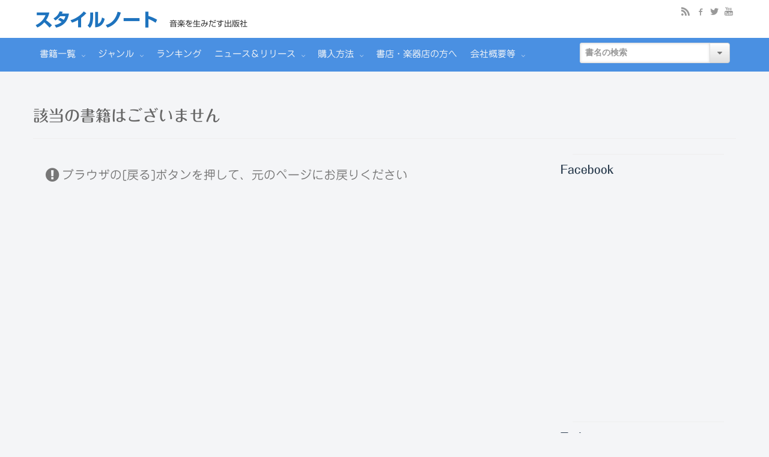

--- FILE ---
content_type: text/html; charset=UTF-8
request_url: https://www.stylenote.co.jp/bd/isbn/9784799801215/
body_size: 13524
content:
<!DOCTYPE html>
<!--BEGIN html-->
<html dir="ltr" lang="ja" prefix="og: https://ogp.me/ns#">
    <!--BEGIN head-->
    <head>
        <meta charset="UTF-8">
        <meta http-equiv="Content-Type" content="text/html; charset=UTF-8">
        <meta name="viewport" content="width=device-width, initial-scale=1.0, maximum-scale=1.0, user-scalable=no, shrink-to-fit=no">
        <meta http-equiv="X-UA-Compatible" content="IE=edge">

                                                <title>該当の書籍はございません | スタイルノート</title>
                                                                        <meta property="og:title" content=" | "/>
                    <meta property="og:site_name" content=" | スタイルノート"/>
                                            <meta property="og:image" content="https://www.stylenote.co.jp"/>
                                        <meta property="og:description" content="">
                    <meta property="og:type" content="books.book"/>
                    <meta property="books:isbn" content=""/>
                                        <meta property="books:release_date" content="1970-01-01"/>
                    <meta property="og:url" content="https://www.stylenote.co.jp/bd/isbn/"/>
                    <meta name="twitter:card" content="product"/>
                    <meta name="twitter:site" content=""/>
                    <meta name="twitter:creater" content=""/>
                    <meta name="twitter:image" content=""/>
                    <meta name="twitter:title" content=" | スタイルノート"/>
                    <meta name="twitter:domain" content="www.stylenote.co.jp">
                    <meta name="twitter:label1" content="発行/発売">
                    <meta name="twitter:data1" content=" / ">
                    <!-- openBS -->
                    <link rel="stylesheet" href="https://hanmoto.openbs.jp/assets/index.css">
                    <!-- Favicon -->
            <!-- Firefox, Chrome, Safari, IE 11+ and Opera. -->
            <link href="/wp/wp-content/uploads/201706StylenoteFavicon500x500.png.pagespeed.ce.xNe-MbyPgH.png" rel="icon" type="image/x-icon"/>
                        <!--link rel="shortcut icon" href="/image/favicon.ico" /-->
        
        <!-- Meta Tags -->
        
		<!-- All in One SEO 4.2.2 -->
		<meta name="robots" content="max-image-preview:large"/>
		<!-- All in One SEO -->

<link rel='dns-prefetch' href='//webfonts.xserver.jp'/>
<link rel='dns-prefetch' href='//www.google.com'/>
<link rel='dns-prefetch' href='//s.w.org'/>
<script type="text/javascript">window._wpemojiSettings={"baseUrl":"https:\/\/s.w.org\/images\/core\/emoji\/13.1.0\/72x72\/","ext":".png","svgUrl":"https:\/\/s.w.org\/images\/core\/emoji\/13.1.0\/svg\/","svgExt":".svg","source":{"concatemoji":"https:\/\/www.stylenote.co.jp\/wp\/wp-includes\/js\/wp-emoji-release.min.js?ver=5.9"}};!function(e,a,t){var n,r,o,i=a.createElement("canvas"),p=i.getContext&&i.getContext("2d");function s(e,t){var a=String.fromCharCode;p.clearRect(0,0,i.width,i.height),p.fillText(a.apply(this,e),0,0);e=i.toDataURL();return p.clearRect(0,0,i.width,i.height),p.fillText(a.apply(this,t),0,0),e===i.toDataURL()}function c(e){var t=a.createElement("script");t.src=e,t.defer=t.type="text/javascript",a.getElementsByTagName("head")[0].appendChild(t)}for(o=Array("flag","emoji"),t.supports={everything:!0,everythingExceptFlag:!0},r=0;r<o.length;r++)t.supports[o[r]]=function(e){if(!p||!p.fillText)return!1;switch(p.textBaseline="top",p.font="600 32px Arial",e){case"flag":return s([127987,65039,8205,9895,65039],[127987,65039,8203,9895,65039])?!1:!s([55356,56826,55356,56819],[55356,56826,8203,55356,56819])&&!s([55356,57332,56128,56423,56128,56418,56128,56421,56128,56430,56128,56423,56128,56447],[55356,57332,8203,56128,56423,8203,56128,56418,8203,56128,56421,8203,56128,56430,8203,56128,56423,8203,56128,56447]);case"emoji":return!s([10084,65039,8205,55357,56613],[10084,65039,8203,55357,56613])}return!1}(o[r]),t.supports.everything=t.supports.everything&&t.supports[o[r]],"flag"!==o[r]&&(t.supports.everythingExceptFlag=t.supports.everythingExceptFlag&&t.supports[o[r]]);t.supports.everythingExceptFlag=t.supports.everythingExceptFlag&&!t.supports.flag,t.DOMReady=!1,t.readyCallback=function(){t.DOMReady=!0},t.supports.everything||(n=function(){t.readyCallback()},a.addEventListener?(a.addEventListener("DOMContentLoaded",n,!1),e.addEventListener("load",n,!1)):(e.attachEvent("onload",n),a.attachEvent("onreadystatechange",function(){"complete"===a.readyState&&t.readyCallback()})),(n=t.source||{}).concatemoji?c(n.concatemoji):n.wpemoji&&n.twemoji&&(c(n.twemoji),c(n.wpemoji)))}(window,document,window._wpemojiSettings);</script>
<style type="text/css">
img.wp-smiley,
img.emoji {
	display: inline !important;
	border: none !important;
	box-shadow: none !important;
	height: 1em !important;
	width: 1em !important;
	margin: 0 0.07em !important;
	vertical-align: -0.1em !important;
	background: none !important;
	padding: 0 !important;
}
</style>
	<link rel='stylesheet' id='fontawesomecss-css' href='/wp/wp-content/themes/evolve/library/media/js/fontawesome/css/font-awesome.css?ver=5.9' type='text/css' media='all'/>
<link rel='stylesheet' id='maincss-css' href='/wp/wp-content/themes/evolve/style.css,qver=5.9.pagespeed.ce.b0uU6Yfoq4.css' type='text/css' media='all'/>
<link rel='stylesheet' id='bootstrapcss-css' href='/wp/wp-content/themes/evolve/library/media/js/bootstrap/css/bootstrap.css,qver=5.9.pagespeed.ce.vmZbufD3_I.css' type='text/css' media='all'/>
<link rel='stylesheet' id='bootstrapcsstheme-css' href='/wp/wp-content/themes/evolve/library/media/js/bootstrap/css/bootstrap-theme.css,qver=5.9.pagespeed.ce.5fb7CPRp3I.css' type='text/css' media='all'/>
<link rel='stylesheet' id='wp-block-library-css' href='/wp/wp-includes/css/dist/block-library/style.min.css,qver=5.9.pagespeed.ce.LdH_vgaaxT.css' type='text/css' media='all'/>
<style id='global-styles-inline-css' type='text/css'>
body{--wp--preset--color--black: #000000;--wp--preset--color--cyan-bluish-gray: #abb8c3;--wp--preset--color--white: #ffffff;--wp--preset--color--pale-pink: #f78da7;--wp--preset--color--vivid-red: #cf2e2e;--wp--preset--color--luminous-vivid-orange: #ff6900;--wp--preset--color--luminous-vivid-amber: #fcb900;--wp--preset--color--light-green-cyan: #7bdcb5;--wp--preset--color--vivid-green-cyan: #00d084;--wp--preset--color--pale-cyan-blue: #8ed1fc;--wp--preset--color--vivid-cyan-blue: #0693e3;--wp--preset--color--vivid-purple: #9b51e0;--wp--preset--gradient--vivid-cyan-blue-to-vivid-purple: linear-gradient(135deg,rgba(6,147,227,1) 0%,rgb(155,81,224) 100%);--wp--preset--gradient--light-green-cyan-to-vivid-green-cyan: linear-gradient(135deg,rgb(122,220,180) 0%,rgb(0,208,130) 100%);--wp--preset--gradient--luminous-vivid-amber-to-luminous-vivid-orange: linear-gradient(135deg,rgba(252,185,0,1) 0%,rgba(255,105,0,1) 100%);--wp--preset--gradient--luminous-vivid-orange-to-vivid-red: linear-gradient(135deg,rgba(255,105,0,1) 0%,rgb(207,46,46) 100%);--wp--preset--gradient--very-light-gray-to-cyan-bluish-gray: linear-gradient(135deg,rgb(238,238,238) 0%,rgb(169,184,195) 100%);--wp--preset--gradient--cool-to-warm-spectrum: linear-gradient(135deg,rgb(74,234,220) 0%,rgb(151,120,209) 20%,rgb(207,42,186) 40%,rgb(238,44,130) 60%,rgb(251,105,98) 80%,rgb(254,248,76) 100%);--wp--preset--gradient--blush-light-purple: linear-gradient(135deg,rgb(255,206,236) 0%,rgb(152,150,240) 100%);--wp--preset--gradient--blush-bordeaux: linear-gradient(135deg,rgb(254,205,165) 0%,rgb(254,45,45) 50%,rgb(107,0,62) 100%);--wp--preset--gradient--luminous-dusk: linear-gradient(135deg,rgb(255,203,112) 0%,rgb(199,81,192) 50%,rgb(65,88,208) 100%);--wp--preset--gradient--pale-ocean: linear-gradient(135deg,rgb(255,245,203) 0%,rgb(182,227,212) 50%,rgb(51,167,181) 100%);--wp--preset--gradient--electric-grass: linear-gradient(135deg,rgb(202,248,128) 0%,rgb(113,206,126) 100%);--wp--preset--gradient--midnight: linear-gradient(135deg,rgb(2,3,129) 0%,rgb(40,116,252) 100%);--wp--preset--duotone--dark-grayscale: url('#wp-duotone-dark-grayscale');--wp--preset--duotone--grayscale: url('#wp-duotone-grayscale');--wp--preset--duotone--purple-yellow: url('#wp-duotone-purple-yellow');--wp--preset--duotone--blue-red: url('#wp-duotone-blue-red');--wp--preset--duotone--midnight: url('#wp-duotone-midnight');--wp--preset--duotone--magenta-yellow: url('#wp-duotone-magenta-yellow');--wp--preset--duotone--purple-green: url('#wp-duotone-purple-green');--wp--preset--duotone--blue-orange: url('#wp-duotone-blue-orange');--wp--preset--font-size--small: 13px;--wp--preset--font-size--medium: 20px;--wp--preset--font-size--large: 36px;--wp--preset--font-size--x-large: 42px;}.has-black-color{color: var(--wp--preset--color--black) !important;}.has-cyan-bluish-gray-color{color: var(--wp--preset--color--cyan-bluish-gray) !important;}.has-white-color{color: var(--wp--preset--color--white) !important;}.has-pale-pink-color{color: var(--wp--preset--color--pale-pink) !important;}.has-vivid-red-color{color: var(--wp--preset--color--vivid-red) !important;}.has-luminous-vivid-orange-color{color: var(--wp--preset--color--luminous-vivid-orange) !important;}.has-luminous-vivid-amber-color{color: var(--wp--preset--color--luminous-vivid-amber) !important;}.has-light-green-cyan-color{color: var(--wp--preset--color--light-green-cyan) !important;}.has-vivid-green-cyan-color{color: var(--wp--preset--color--vivid-green-cyan) !important;}.has-pale-cyan-blue-color{color: var(--wp--preset--color--pale-cyan-blue) !important;}.has-vivid-cyan-blue-color{color: var(--wp--preset--color--vivid-cyan-blue) !important;}.has-vivid-purple-color{color: var(--wp--preset--color--vivid-purple) !important;}.has-black-background-color{background-color: var(--wp--preset--color--black) !important;}.has-cyan-bluish-gray-background-color{background-color: var(--wp--preset--color--cyan-bluish-gray) !important;}.has-white-background-color{background-color: var(--wp--preset--color--white) !important;}.has-pale-pink-background-color{background-color: var(--wp--preset--color--pale-pink) !important;}.has-vivid-red-background-color{background-color: var(--wp--preset--color--vivid-red) !important;}.has-luminous-vivid-orange-background-color{background-color: var(--wp--preset--color--luminous-vivid-orange) !important;}.has-luminous-vivid-amber-background-color{background-color: var(--wp--preset--color--luminous-vivid-amber) !important;}.has-light-green-cyan-background-color{background-color: var(--wp--preset--color--light-green-cyan) !important;}.has-vivid-green-cyan-background-color{background-color: var(--wp--preset--color--vivid-green-cyan) !important;}.has-pale-cyan-blue-background-color{background-color: var(--wp--preset--color--pale-cyan-blue) !important;}.has-vivid-cyan-blue-background-color{background-color: var(--wp--preset--color--vivid-cyan-blue) !important;}.has-vivid-purple-background-color{background-color: var(--wp--preset--color--vivid-purple) !important;}.has-black-border-color{border-color: var(--wp--preset--color--black) !important;}.has-cyan-bluish-gray-border-color{border-color: var(--wp--preset--color--cyan-bluish-gray) !important;}.has-white-border-color{border-color: var(--wp--preset--color--white) !important;}.has-pale-pink-border-color{border-color: var(--wp--preset--color--pale-pink) !important;}.has-vivid-red-border-color{border-color: var(--wp--preset--color--vivid-red) !important;}.has-luminous-vivid-orange-border-color{border-color: var(--wp--preset--color--luminous-vivid-orange) !important;}.has-luminous-vivid-amber-border-color{border-color: var(--wp--preset--color--luminous-vivid-amber) !important;}.has-light-green-cyan-border-color{border-color: var(--wp--preset--color--light-green-cyan) !important;}.has-vivid-green-cyan-border-color{border-color: var(--wp--preset--color--vivid-green-cyan) !important;}.has-pale-cyan-blue-border-color{border-color: var(--wp--preset--color--pale-cyan-blue) !important;}.has-vivid-cyan-blue-border-color{border-color: var(--wp--preset--color--vivid-cyan-blue) !important;}.has-vivid-purple-border-color{border-color: var(--wp--preset--color--vivid-purple) !important;}.has-vivid-cyan-blue-to-vivid-purple-gradient-background{background: var(--wp--preset--gradient--vivid-cyan-blue-to-vivid-purple) !important;}.has-light-green-cyan-to-vivid-green-cyan-gradient-background{background: var(--wp--preset--gradient--light-green-cyan-to-vivid-green-cyan) !important;}.has-luminous-vivid-amber-to-luminous-vivid-orange-gradient-background{background: var(--wp--preset--gradient--luminous-vivid-amber-to-luminous-vivid-orange) !important;}.has-luminous-vivid-orange-to-vivid-red-gradient-background{background: var(--wp--preset--gradient--luminous-vivid-orange-to-vivid-red) !important;}.has-very-light-gray-to-cyan-bluish-gray-gradient-background{background: var(--wp--preset--gradient--very-light-gray-to-cyan-bluish-gray) !important;}.has-cool-to-warm-spectrum-gradient-background{background: var(--wp--preset--gradient--cool-to-warm-spectrum) !important;}.has-blush-light-purple-gradient-background{background: var(--wp--preset--gradient--blush-light-purple) !important;}.has-blush-bordeaux-gradient-background{background: var(--wp--preset--gradient--blush-bordeaux) !important;}.has-luminous-dusk-gradient-background{background: var(--wp--preset--gradient--luminous-dusk) !important;}.has-pale-ocean-gradient-background{background: var(--wp--preset--gradient--pale-ocean) !important;}.has-electric-grass-gradient-background{background: var(--wp--preset--gradient--electric-grass) !important;}.has-midnight-gradient-background{background: var(--wp--preset--gradient--midnight) !important;}.has-small-font-size{font-size: var(--wp--preset--font-size--small) !important;}.has-medium-font-size{font-size: var(--wp--preset--font-size--medium) !important;}.has-large-font-size{font-size: var(--wp--preset--font-size--large) !important;}.has-x-large-font-size{font-size: var(--wp--preset--font-size--x-large) !important;}
</style>
<link rel='stylesheet' id='contact-form-7-css' href='/wp/wp-content/plugins/contact-form-7/includes/css/styles.css?ver=5.6' type='text/css' media='all'/>
<link rel='stylesheet' id='dynamic-css-css' href='/evolve_dynamic_css/admin-ajax.php?action=evolve_dynamic_css&#038;ver=5.9' type='text/css' media='all'/>
<link rel='stylesheet' id='cf7cf-style-css' href='/wp/wp-content/plugins/cf7-conditional-fields/style.css,qver=2.2.pagespeed.ce.JdMcUKWDEM.css' type='text/css' media='all'/>
<script type='text/javascript' src='/wp/wp-includes/js/jquery/jquery.min.js?ver=3.6.0' id='jquery-core-js'></script>
<script type='text/javascript' src='/wp/wp-includes/js/jquery/jquery-migrate.min.js?ver=3.3.2' id='jquery-migrate-js'></script>
<script type='text/javascript' src='/wp/wp-content/themes/evolve/library/media/js/tipsy.js?ver=5.9' id='tipsy-js'></script>
<script type='text/javascript' src='/wp/wp-content/themes/evolve/library/media/js/fields.js?ver=5.9' id='fields-js'></script>
<script type='text/javascript' src='/wp/wp-content/themes/evolve/library/media/js/jquery.scroll.pack.js?ver=5.9' id='jquery_scroll-js'></script>
<script type='text/javascript' src='/wp/wp-content/themes/evolve/library/media/js/supersubs.js?ver=5.9' id='supersubs-js'></script>
<script type='text/javascript' src='/wp/wp-content/themes/evolve/library/media/js/superfish.js?ver=5.9' id='superfish-js'></script>
<script type='text/javascript' src='/wp/wp-content/themes/evolve/library/media/js/hoverIntent.js?ver=5.9' id='hoverIntent-js'></script>
<script type='text/javascript' src='/wp/wp-content/themes/evolve/library/media/js/buttons.js?ver=5.9' id='buttons-js'></script>
<script type='text/javascript' src='/wp/wp-content/themes/evolve/library/media/js/ddslick.js?ver=5.9' id='ddslick-js'></script>
<script type='text/javascript' src='/wp/wp-content/themes/evolve/library/media/js/bootstrap/js/bootstrap.js?ver=5.9' id='bootstrap-js'></script>
<script type='text/javascript' src='//webfonts.xserver.jp/js/xserver.js?ver=1.2.4' id='typesquare_std-js'></script>
<style type='text/css'>h1,h2,h3,entry-title{ font-family: "丸フォーク M" !important;}h4,h5,h6{ font-family: "フォーク M" !important;}p,small,ol,ul,div,tr,td,span{ font-family: "じゅん 201" !important;}strong,b{ font-family: "じゅん 501" !important;}</style><style type="text/css">.recentcomments a{display:inline !important;padding:0 !important;margin:0 !important;}</style><style type="text/css" id="custom-background-css">
body.custom-background { background-color: #f4f5f7; }
</style>
	<link rel="icon" href="/wp/wp-content/uploads/201706StylenoteFavicon500x500-50x50.png.pagespeed.ce.RbXpBR7rky.png" sizes="32x32"/>
<link rel="icon" href="/wp/wp-content/uploads/201706StylenoteFavicon500x500-300x300.png.pagespeed.ce.47agVU5FGL.png" sizes="192x192"/>
<link rel="apple-touch-icon" href="/wp/wp-content/uploads/201706StylenoteFavicon500x500-300x300.png.pagespeed.ce.47agVU5FGL.png"/>
<meta name="msapplication-TileImage" content="https://www.stylenote.co.jp/wp/wp-content/uploads/201706StylenoteFavicon500x500-300x300.png"/>
		<style type="text/css" id="wp-custom-css">
			/*
IEでの書影リサイズのバグを補正
*/
@media all and (-ms-high-contrast:none){
  *::-ms-backdrop, .img-thumbnail {
    width: 100%;
  }
}
/*
画像わくにpaddingをとらない
*/
.img-thumbnail {
 padding:0 !important;
 border-top-left-radius: 0 !important;
 border-top-right-radius: 0 !important;
 border-bottom-right-radius: 0 !important;
 border-bottom-left-radius: 0 !important;
}
.entry-content img {
padding:0 !important;
border:0 !important;
}

/*
ウィジェット内でリンクを動かさない
*/
#secondary a,
#secondary-2 a,
.footer-widgets a,
.headder-widgets a {
padding:0 !important;
}

input[type="text"], input[type="password"], input[type="email"], textarea {
color:#000 !important;
}

#logo { font: 400 39px/39px "新ゴ B" !important; }
#sticky-logo { font: 400 39px/39px "新ゴ B" !important; }
#tagline { font: 13px "新ゴ R" !important; }
.entry-title { font-family: "新ゴ R"; font-size: 36px; line-height: 40px; }
.entry-title a { font-family: "新ゴ R"; font-size: 20px; line-height: 20px; }
.entry-sub-title { font-family: "丸フォーク M"; font-size: 24px; }
h1 { font-size: 40px; line-height: 40px; }
h2 { font-size: 32px; line-height: 32px; }
h3 { font-size: 26px; line-height: 26px; }
h4 { font-size: 20px; line-height: 20px; }
h5 { font-size: 16px; line-height: 16px; }
h5 { font-size: 14px; line-height: 14px; }

		</style>
		        <link rel="stylesheet" media="screen" href="/assets/css/custom.css.pagespeed.ce.mXqgslK89-.css"/>

        <!--[if lt IE 9]>
        <link rel="stylesheet" type="text/css" href="/wp/wp-content/themes/evolve/ie.css">
        <![endif]-->

        <script>var objTargetName={};objTargetName['title']='書名';objTargetName['author']='著者名';objTargetName['kiji']='記事';function setTarget(targetName){jQuery('.container-menu input.search').attr('name',targetName);jQuery('.container-menu input.search').attr('placeholder',objTargetName[targetName]+'の検索');}function searchTarget(elem){var $form=jQuery(elem);var $text=$form.find('input[name]');var sName=$text.attr('name');var sVal=(''+($text.val()||'')).replace(/\//g,'-').replace(/^\s+|\s+$/,'');var sUrl='/';if(sVal===''){alert('検索する文字列を入力してください。');return false;}if(sName==='title'||sName==='author'){sUrl='/bd/search/'+sName+'/'+encodeURIComponent(sVal);}else{sUrl='/?s='+encodeURIComponent(sVal);}location.href=sUrl;return false;}</script>

        <script src="https://yubinbango.github.io/yubinbango/yubinbango.js" charset="UTF-8"></script>
    </head><!--END head-->

    <!--BEGIN body-->
    <body class="page-template page-template-framework page-template-framework-php page page-id-4 custom-background">
                    <div id="wrapper">
                        <div id="top"></div>
            <!--BEGIN .header-pattern-->
            <div class="header-pattern">
                <!--BEGIN .header-border-->
                <div class="header-border">
                    <!--BEGIN .header-->
                    <div class="header">
                        <!--BEGIN .container-header-->
                        <div class="container container-header">
                            <!--BEGIN #righttopcolumn-->
                            <div id="righttopcolumn">
                                                                <!--BEGIN #subscribe-follow-->
                                    <div id="social">
                                           

<ul class="sc_menu">

   
<li><a target="_blank" href="/ci/bd/search/edate/today/limit/20/vw/rss20/hdt/%E5%87%BA%E7%89%88%E7%89%A9" class="tipsytext" id="rss" original-title="RSS"><i class="t4p-icon-social-rss"></i></a></li>


<li><a target="_blank" href="https://www.facebook.com/stylenote.co.jp/" class="tipsytext" id="facebook" original-title="Facebook"><i class="t4p-icon-social-facebook"></i></a></li>
<li><a target="_blank" href="https://twitter.com/stylenote" class="tipsytext" id="twitter" original-title="Twitter"><i class="t4p-icon-social-twitter"></i></a></li>



<li><a target="_blank" href="https://www.youtube.com/user/stylenotebook/" class="tipsytext" id="youtube" original-title="Youtube"><i class="t4p-icon-social-youtube"></i></a></li>




</ul>                                    </div>
                                    <!--END #subscribe-follow-->
                                                                </div>
                                <!--END #righttopcolumn-->
                                                            <!--BEGIN .title-container-->
                            <div class="title-container ">
                                                                         <div id="logo"><a href="/">スタイルノート</a></div>
                                    <div id="tagline">音楽を生みだす出版社</div>                            </div>
                            <!--END .title-container-->
                        </div>
                        <!--END .container-header-->
                    </div>
                    <!--END .header-->
                </div>
                <!--END .header-border-->
            </div>
            <!--END .header-pattern-->
            <div class="menu-container">
                                    <div class="fluid-width">
                                        <div class="menu-header">
                        <!--BEGIN .container-menu-->
                        <div class="container nacked-menu container-menu">
                                                            <div class="primary-menu">
                                    <nav id="nav" class="nav-holder link-effect"><div class="menu-nav-header-container"><ul id="menu-nav-header" class="nav-menu"><li id="menu-item-14" class="menu-item menu-item-type-custom menu-item-object-custom menu-item-has-children menu-item-14 dropdown"><a title="書籍一覧" href="/bd/search/edate/today/hdt/%E6%96%B0%E5%88%8A/"><span data-hover="書籍一覧">書籍一覧 <span class="arrow"></span></span></a>
<ul class="sub-menu">
	<li id="menu-item-567" class="menu-item menu-item-type-custom menu-item-object-custom menu-item-567"><a title="書籍一覧" href="/bd/search/edate/today/hdt/%E5%88%8A%E8%A1%8C%E6%9B%B8%E7%B1%8D%E4%B8%80%E8%A6%A7/"><span data-hover="書籍一覧">書籍一覧</span></a></li>
	<li id="menu-item-697" class="menu-item menu-item-type-custom menu-item-object-custom menu-item-697"><a title="近刊" href="/bd/search/sdate/day/hdt/%E8%BF%91%E5%88%8A/order/ha/"><span data-hover="近刊">近刊</span></a></li>
	<li id="menu-item-87" class="menu-item menu-item-type-post_type menu-item-object-page menu-item-87"><a title="詳細検索" href="/book-search/"><span data-hover="詳細検索">詳細検索</span></a></li>
</ul>
</li>
<li id="menu-item-253" class="menu-item menu-item-type-custom menu-item-object-custom menu-item-has-children menu-item-253 dropdown"><a title="ジャンル" href="/bd/search/genre1/"><span data-hover="ジャンル">ジャンル <span class="arrow"></span></span></a>
<ul class="sub-menu">
	<li id="menu-item-247" class="menu-item menu-item-type-custom menu-item-object-custom menu-item-247"><a title="クラシック音楽" href="/bd/search/genre1/classic/"><span data-hover="クラシック音楽">クラシック音楽</span></a></li>
	<li id="menu-item-274" class="menu-item menu-item-type-custom menu-item-object-custom menu-item-274"><a title="音楽理論" href="/bd/search/genre1/musictheory/"><span data-hover="音楽理論">音楽理論</span></a></li>
	<li id="menu-item-273" class="menu-item menu-item-type-custom menu-item-object-custom menu-item-273"><a title="演奏法" href="/bd/search/genre1/performancemethod/"><span data-hover="演奏法">演奏法</span></a></li>
	<li id="menu-item-272" class="menu-item menu-item-type-custom menu-item-object-custom menu-item-272"><a title="外国語" href="/bd/search/genre1/language/"><span data-hover="外国語">外国語</span></a></li>
	<li id="menu-item-270" class="menu-item menu-item-type-custom menu-item-object-custom menu-item-270"><a title="音楽その他" href="/bd/search/genre1/generalmusic/"><span data-hover="音楽その他">音楽その他</span></a></li>
	<li id="menu-item-249" class="menu-item menu-item-type-custom menu-item-object-custom menu-item-249"><a title="音楽教育" href="/bd/search/genre1/musiceducation/"><span data-hover="音楽教育">音楽教育</span></a></li>
	<li id="menu-item-248" class="menu-item menu-item-type-custom menu-item-object-custom menu-item-248"><a title="民族音楽/民族学" href="/bd/search/genre1/ethnology/"><span data-hover="民族音楽/民族学">民族音楽/民族学</span></a></li>
	<li id="menu-item-246" class="menu-item menu-item-type-custom menu-item-object-custom menu-item-246"><a title="電子音楽/シンセサイザー" href="/bd/search/genre1/electronicmusic/"><span data-hover="電子音楽/シンセサイザー">電子音楽/シンセサイザー</span></a></li>
	<li id="menu-item-281" class="menu-item menu-item-type-custom menu-item-object-custom menu-item-281"><a title="DTM" href="/bd/search/genre1/dtm/"><span data-hover="DTM">DTM</span></a></li>
	<li id="menu-item-250" class="menu-item menu-item-type-custom menu-item-object-custom menu-item-has-children menu-item-250 dropdown"><a title="ソフトガイドブック" href="/bd/search/genre1/software_guidebook/"><span data-hover="ソフトガイドブック">ソフトガイドブック</span></a>
	<ul class="sub-menu">
		<li id="menu-item-257" class="menu-item menu-item-type-custom menu-item-object-custom menu-item-257"><a title="DAW" href="/bd/search/genre1/software_guidebook/genre2/daw/"><span data-hover="DAW">DAW</span></a></li>
		<li id="menu-item-263" class="menu-item menu-item-type-custom menu-item-object-custom menu-item-263"><a title="楽譜作成ソフト" href="/bd/search/genre1/software_guidebook/genre2/gakufu/"><span data-hover="楽譜作成ソフト">楽譜作成ソフト</span></a></li>
		<li id="menu-item-268" class="menu-item menu-item-type-custom menu-item-object-custom menu-item-268"><a title="音声編集ソフト" href="/bd/search/genre1/software_guidebook/genre2/sound/"><span data-hover="音声編集ソフト">音声編集ソフト</span></a></li>
		<li id="menu-item-269" class="menu-item menu-item-type-custom menu-item-object-custom menu-item-269"><a title="その他音楽関連ソフト" href="/bd/search/genre1/software_guidebook/genre2/musicsoftware/"><span data-hover="その他音楽関連ソフト">その他音楽関連ソフト</span></a></li>
	</ul>
</li>
	<li id="menu-item-2560" class="menu-item menu-item-type-custom menu-item-object-custom menu-item-2560"><a title="アート" href="/bd/search/genre1/art/"><span data-hover="アート">アート</span></a></li>
	<li id="menu-item-251" class="menu-item menu-item-type-custom menu-item-object-custom menu-item-251"><a title="文芸" href="/bd/search/genre1/literature/"><span data-hover="文芸">文芸</span></a></li>
	<li id="menu-item-252" class="menu-item menu-item-type-custom menu-item-object-custom menu-item-252"><a title="楽譜" href="/bd/search/genre1/score/"><span data-hover="楽譜">楽譜</span></a></li>
	<li id="menu-item-254" class="menu-item menu-item-type-custom menu-item-object-custom menu-item-254"><a title="その他" href="/bd/search/genre1/sonota/"><span data-hover="その他">その他</span></a></li>
	<li id="menu-item-566" class="menu-item menu-item-type-custom menu-item-object-custom menu-item-566"><a title="詳細検索" href="/bd/search/edate/today/hdt/%E6%96%B0%E5%88%8A/"><span data-hover="詳細検索">詳細検索</span></a></li>
</ul>
</li>
<li id="menu-item-487" class="menu-item menu-item-type-post_type menu-item-object-page menu-item-487"><a title="ランキング" href="/ranking/"><span data-hover="ランキング">ランキング</span></a></li>
<li id="menu-item-434" class="menu-item menu-item-type-taxonomy menu-item-object-category menu-item-has-children menu-item-434 dropdown"><a title="ニュース＆リリース" href="/news/"><span data-hover="ニュース＆リリース">ニュース＆リリース <span class="arrow"></span></span></a>
<ul class="sub-menu">
	<li id="menu-item-473" class="menu-item menu-item-type-taxonomy menu-item-object-category menu-item-473"><a title="ニュース＆リリース" href="/news/"><span data-hover="ニュース＆リリース">ニュース＆リリース</span></a></li>
	<li id="menu-item-474" class="menu-item menu-item-type-taxonomy menu-item-object-category menu-item-474"><a title="広告掲載情報" href="/adnews/"><span data-hover="広告掲載情報">広告掲載情報</span></a></li>
</ul>
</li>
<li id="menu-item-540" class="menu-item menu-item-type-post_type menu-item-object-page menu-item-has-children menu-item-540 dropdown"><a title="購入方法" href="/buy/"><span data-hover="購入方法">購入方法 <span class="arrow"></span></span></a>
<ul class="sub-menu">
	<li id="menu-item-551" class="menu-item menu-item-type-post_type menu-item-object-page menu-item-551"><a title="購入方法" href="/buy/"><span data-hover="購入方法">購入方法</span></a></li>
	<li id="menu-item-552" class="menu-item menu-item-type-post_type menu-item-object-page menu-item-552"><a title="クレジットカードでのご購入手順" href="/how_to_buy/"><span data-hover="クレジットカードでのご購入手順">クレジットカードでのご購入手順</span></a></li>
</ul>
</li>
<li id="menu-item-501" class="menu-item menu-item-type-post_type menu-item-object-page menu-item-501"><a title="書店・楽器店の方へ" href="/shoten/"><span data-hover="書店・楽器店の方へ">書店・楽器店の方へ</span></a></li>
<li id="menu-item-238" class="menu-item menu-item-type-post_type menu-item-object-page menu-item-has-children menu-item-238 dropdown"><a title="会社概要等" href="/company/"><span data-hover="会社概要等">会社概要等 <span class="arrow"></span></span></a>
<ul class="sub-menu">
	<li id="menu-item-628" class="menu-item menu-item-type-post_type menu-item-object-page menu-item-628"><a title="論文等の出版について" href="/ronbun"><span data-hover="論文等の出版について">論文等の出版について</span></a></li>
	<li id="menu-item-446" class="menu-item menu-item-type-post_type menu-item-object-page menu-item-446"><a title="特定商取引法に基づく表示" href="/salerule/"><span data-hover="特定商取引法に基づく表示">特定商取引法に基づく表示</span></a></li>
	<li id="menu-item-3852" class="menu-item menu-item-type-post_type menu-item-object-page menu-item-3852"><a title="プライバシーポリシー" href="/privacypolicy"><span data-hover="プライバシーポリシー">プライバシーポリシー</span></a></li>
	<li id="menu-item-440" class="menu-item menu-item-type-post_type menu-item-object-page menu-item-440"><a title="会社概要" href="/company/"><span data-hover="会社概要">会社概要</span></a></li>
	<li id="menu-item-113" class="menu-item menu-item-type-post_type menu-item-object-page menu-item-113"><a title="制作実績" href="/seisaku/"><span data-hover="制作実績">制作実績</span></a></li>
	<li id="menu-item-1488" class="menu-item menu-item-type-post_type menu-item-object-page menu-item-1488"><a title="制作実績（2015年まで）" href="/seisaku2015"><span data-hover="制作実績（2015年まで）">制作実績（2015年まで）</span></a></li>
	<li id="menu-item-60" class="menu-item menu-item-type-post_type menu-item-object-page menu-item-60"><a title="お問い合わせ" href="/contact/"><span data-hover="お問い合わせ">お問い合わせ</span></a></li>
</ul>
</li>
</ul></div>                                    </nav>
                                </div><!-- /.primary-menu -->
                                                                    <!--BEGIN #searchform-->
                                    <!--form action="/" method="post" class="searchform"-->
                                    <form action="/ci/bd/search/" method="post" class="searchform" onsubmit="return searchTarget(this);">
                                        <div id="search-text-box">
                                            <!--label class="searchfield" id="search_label_top" for="search-text-top"><input id="search-text-top" type="text" tabindex="1" name="s" class="search" placeholder="本を調べる" /></label-->
                                            <!--label class="searchfield" id="search_label_top" for="search-text-top"><input id="search-text-top" type="text" tabindex="1" _name="s" name="title" class="search" placeholder="書名の検索" /></label-->
                                            <label class="searchfield" id="search_label_top" for="search-text-top">
                                            <div id="search-text-top">
                                            <div class="input-group">
                                                <input type="text" tabindex="1" _name="s" name="title" class="search form-control" placeholder="書名の検索"/>
                                                    <div class="input-group-btn">
                                                        <button type="button" class="btn btn-default dropdown-toggle" data-toggle="dropdown" aria-expanded="false"><i class="fa fa-caret-down text-muted" aria-hidden="true"></i></button>
                                                        <ul class="dropdown-menu dropdown-menu-right" role="menu">
                                                          <li><a href="#" onClick="setTarget('title')">書名の検索</a></li>
                                                          <li><a href="#" onClick="setTarget('author')">著者名の検索</a></li>
                                                          <li><a href="#" onClick="setTarget('kiji')">記事の検索</a></li>
                                                        </ul>
                                                    </div>
                                            </div> </div>
                                            </label>
                                        </div>
                                    </form>
                                    <div class="clearfix"></div>
                                    <!--END #searchform-->
                                                            </div><!-- /.container -->
                    </div><!-- /.menu-header -->
                    <div class="menu-back">
                                                    <div class="container">
                                                        </div><!-- /.container -->
                    </div><!--/.menu-back-->
                                        </div><!-- /.fluid-width -->
                                <!--BEGIN .content-->
                <div class="content singular page pageid-4 page-template page-template-framework-php">
                                        <!--BEGIN .container-->
                    <div class="container container-center row">
                        <!--BEGIN #content-->
                        <div id="content">
                            <head/><div class="container-fluid">
  <div class="row">
    <a class="hidden-md hidden-lg btn btn-xs btn-success pull-right" style="color: midnightblue; border-radius: 15px; margin:20px 0px;" href="#search_area"><strong><i class="fa fa-fw fa-arrow-circle-down" aria-hidden="true"></i>本を調べる</strong></a>
    <h3>該当の書籍はございません</h3>
    <hr>
    <div class="col-md-9">
      <p class="h2 text-muted"><small><i class="fa fa-fw fa-lg fa-exclamation-circle"></i>ブラウザの[戻る]ボタンを押して、元のページにお戻りください</small></p>      <div class="text-center col-md-offset-2 col-md-8"></div>
      <div class="clearfix"></div>
      
      <div class="text-center col-md-offset-2 col-md-8"></div>
      <div class="clearfix"></div>
    </div>
        <style type="text/css">
            .sidebar-widgets-area > * {
                margin-right: -15px;
                margin-left: -15px;
            }
            .sidebar-widgets .side_by_side > li {
                width: 150px;
                padding-right: 15px;
                padding-left: 15px;
            }
            .sidebar-widgets-area .widget-content {
                padding-left: 0;
                padding-right: 0;
            }
        </style>
    <div class="sidebar-widgets-area sidebar-widgets col-md-3">
      <hr style="margin:5px;"><div id="advanced_text-28" class="widget advanced_text"><div class="_widget-content"><div class='AdvancedText'><div class="before-title"><div class="widget-title-background"></div><h4 class="widget-title" style="margin-bottom:0px;">Facebook</h4></div><center>
<iframe src="https://www.facebook.com/plugins/page.php?href=https%3A%2F%2Fwww.facebook.com%2Fstylenote.co.jp%2F&tabs=timeline&width=290&height=380&small_header=false&adapt_container_width=true&hide_cover=false&show_facepile=true&appId" width="290" height="380" style="border:none;overflow:hidden" scrolling="no" frameborder="0" allowfullscreen="true" allow="autoplay; clipboard-write; encrypted-media; picture-in-picture; web-share"></iframe>
</center></div></div></div>
<hr style="margin:5px;"><div id="advanced_text-31" class="widget advanced_text"><div class="_widget-content"><div class='AdvancedText'><div class="before-title"><div class="widget-title-background"></div><h4 class="widget-title" style="margin-bottom:0px;">Twitter</h4></div>            <a class="twitter-timeline" href="https://twitter.com/stylenote" data-widget-id="641192753095774208">@stylenoteのツイート</a>
            <script>!function(d,s,id){var js,fjs=d.getElementsByTagName(s)[0],p=/^http:/.test(d.location)?'http':'https';if(!d.getElementById(id)){js=d.createElement(s);js.id=id;js.src=p+"://platform.twitter.com/widgets.js";fjs.parentNode.insertBefore(js,fjs);}}(document,"script","twitter-wjs");</script>
          </div></div></div>
    </div> <!-- end col-3 -->

  </div>
</div>
<!--END #content-->
</div>
<!--END .container-->
</div>
<!--END .content-->
</div>
<!--BEGIN .content-bottom-->
<div class="content-bottom">
    <!--END .content-bottom-->
</div>
<!--BEGIN .footer-->
<div class="footer">
    <!--BEGIN .container-->
    <div class="container container-footer">
                                <div class="footer-widgets">
			<div class="widgets-back-inside row">
                <div class="col-sm-6 col-md-4">
                    <div id="black-studio-tinymce-4" class="widget widget_black_studio_tinymce"><div class="widget-content"><div class="textwidget"><p><span style="color: #555555;">株式会社スタイルノート</span></p>
<p>〒185-0021<br/>
東京都国分寺市南町2-17-9-5F<br/>
電話：042-329-9288<br/>
FAX：042-325-5781</p>
<p><a href="/salerule/"><span style="color: #555555;">特定商取引法に基づく表示</span></a><br/>
<a href="/privacypolicy"><span style="color: #555555;">プライバシーポリシー</span></a><br/>
<a href="/contact/"><span style="color: #555555;">お問い合わせ</span></a></p>
</div></div></div>                </div>
                <div class="col-sm-6 col-md-4">
                    <div id="black-studio-tinymce-5" class="widget widget_black_studio_tinymce"><div class="widget-content"><div class="textwidget"><p><span style="color: #555555;">弊社発行の本の書影・書誌・内容紹介などの情報はご自由にご利用下さい。<br/>
このサイトへのリンクはご自由にどうぞ。</span></p>
</div></div></div><div id="advanced_text-11" class="widget advanced_text"><div class="widget-content"><div class='AdvancedText'><!-- フッターのソーシャルメディアボタン - WordPress ウィジェット用 (修正版) -->
<div class="stylenote-social-links">
  <a href="https://x.com/stylenote" target="_blank" rel="noopener noreferrer" class="stylenote-social-button stylenote-x-button">
    <svg xmlns="http://www.w3.org/2000/svg" width="24" height="24" viewBox="0 0 24 24" fill="white">
      <path d="M18.244 2.25h3.308l-7.227 8.26 8.502 11.24H16.17l-5.214-6.817L4.99 21.75H1.68l7.73-8.835L1.254 2.25H8.08l4.713 6.231zm-1.161 17.52h1.833L7.084 4.126H5.117z"></path>
    </svg>
    <span class="stylenote-sr-only">X（旧Twitter）</span>
  </a>
  
  <a href="https://www.facebook.com/stylenote.co.jp" target="_blank" rel="noopener noreferrer" class="stylenote-social-button stylenote-facebook-button">
    <svg xmlns="http://www.w3.org/2000/svg" width="24" height="24" viewBox="0 0 24 24" fill="white">
      <path d="M9.198 21.5h4v-8.01h3.604l.396-3.98h-4V7.5a1 1 0 0 1 1-1h3v-4h-3a5 5 0 0 0-5 5v2.01h-2l-.396 3.98h2.396v8.01Z"/>
    </svg>
    <span class="stylenote-sr-only">Facebook</span>
  </a>
  
  <a href="https://www.instagram.com/stylenote__/" target="_blank" rel="noopener noreferrer" class="stylenote-social-button stylenote-instagram-button">
    <svg xmlns="http://www.w3.org/2000/svg" width="24" height="24" viewBox="0 0 24 24" fill="white">
      <path d="M12 2.162c3.204 0 3.584.012 4.85.07 1.17.054 1.805.249 2.227.415.562.22.96.483 1.38.903.42.42.682.818.902 1.38.167.422.361 1.057.415 2.227.058 1.266.07 1.646.07 4.85s-.012 3.584-.07 4.85c-.054 1.17-.249 1.805-.415 2.227a3.81 3.81 0 0 1-.902 1.38c-.42.42-.818.682-1.38.902-.422.167-1.057.361-2.227.415-1.266.058-1.646.07-4.85.07s-3.584-.012-4.85-.07c-1.17-.054-1.805-.249-2.227-.415a3.81 3.81 0 0 1-1.38-.902c-.42-.42-.682-.818-.902-1.38-.167-.422-.361-1.057-.415-2.227-.058-1.266-.07-1.646-.07-4.85s.012-3.584.07-4.85c.054-1.17.249-1.805.415-2.227.22-.562.483-.96.902-1.38.42-.42.818-.682 1.38-.902.422-.167 1.057-.361 2.227-.415 1.266-.058 1.646-.07 4.85-.07M12 0C8.741 0 8.332.014 7.052.072 5.78.131 4.901.333 4.14.63a5.882 5.882 0 0 0-2.125 1.385A5.882 5.882 0 0 0 .63 4.14c-.297.761-.499 1.64-.558 2.912C.014 8.332 0 8.741 0 12c0 3.259.014 3.668.072 4.948.059 1.272.261 2.15.558 2.912a5.882 5.882 0 0 0 1.385 2.125 5.882 5.882 0 0 0 2.125 1.385c.761.297 1.64.499 2.912.558C8.332 23.986 8.741 24 12 24c3.259 0 3.668-.014 4.948-.072 1.272-.059 2.15-.261 2.912-.558a5.882 5.882 0 0 0 2.125-1.385 5.882 5.882 0 0 0 1.385-2.125c.297-.761.499-1.64.558-2.912C23.986 15.668 24 15.259 24 12c0-3.259-.014-3.668-.072-4.948-.059-1.272-.261-2.15-.558-2.912a5.882 5.882 0 0 0-1.385-2.125A5.882 5.882 0 0 0 19.86.63c-.761-.297-1.64-.499-2.912-.558C15.668.014 15.259 0 12 0Zm0 5.838a6.162 6.162 0 1 0 0 12.324 6.162 6.162 0 0 0 0-12.324ZM12 16a4 4 0 1 1 0-8 4 4 0 0 1 0 8Zm6.406-11.845a1.44 1.44 0 1 0 0 2.88 1.44 1.44 0 0 0 0-2.88Z"/>
    </svg>
    <span class="stylenote-sr-only">Instagram</span>
  </a>
  
  <a href="/ci/bd/search/edate/today/limit/20/vw/rss20/hdt/%E5%87%BA%E7%89%88%E7%89%A9" target="_blank" class="stylenote-social-button stylenote-rss-button">
    <svg xmlns="http://www.w3.org/2000/svg" width="24" height="24" viewBox="0 0 24 24" fill="white">
      <path d="M6.18 15.64a2.18 2.18 0 0 1 2.18 2.18C8.36 19.03 7.38 20 6.18 20 5 20 4 19.03 4 17.82a2.18 2.18 0 0 1 2.18-2.18ZM4 4.44A15.56 15.56 0 0 1 19.56 20h-2.83A12.73 12.73 0 0 0 4 7.27V4.44Zm0 5.66a9.9 9.9 0 0 1 9.9 9.9h-2.83A7.07 7.07 0 0 0 4 12.93v-2.83Z"/>
    </svg>
    <span class="stylenote-sr-only">RSS</span>
  </a>
</div>
<style type="text/css">
/* フッターの背景色に合わせたソーシャルボタンスタイル */
.stylenote-social-links {
  display: flex;
  justify-content: center;
  gap: 20px;
  margin: 30px auto 20px;
  padding: 15px 0;
  background-color: #7eadef; /* 指定された背景色 */
}
.stylenote-social-button {
  display: inline-flex;
  align-items: center;
  justify-content: center;
  width: 40px;
  height: 40px;
  border-radius: 50%;
  transition: all 0.3s ease;
}
.stylenote-social-button svg {
  fill: white !important; /* 重要度を高く設定して強制的に白色に */
}
.stylenote-x-button {
  background-color: #000000;
}
.stylenote-facebook-button {
  background-color: #1877f2;
}
.stylenote-instagram-button {
  background-color: #e1306c;
}
.stylenote-rss-button {
  background-color: #ee802f;
}
.stylenote-social-button:hover {
  transform: translateY(-3px);
  box-shadow: 0 4px 8px rgba(0, 0, 0, 0.2);
}
.stylenote-sr-only {
  position: absolute;
  width: 1px;
  height: 1px;
  padding: 0;
  margin: -1px;
  overflow: hidden;
  clip: rect(0, 0, 0, 0);
  white-space: nowrap;
  border-width: 0;
}
</style></div></div></div>
                </div>
                <div class="col-sm-6 col-md-4">
                    <div id="black-studio-tinymce-6" class="widget widget_black_studio_tinymce"><div class="widget-content"><div class="textwidget"><p>&nbsp;</p>
<div class="panel">
<div class="btn btn-default link-hanmoto btn-block" style="height: 100px;">
<div class="wp-caption aligncenter" style="width: 200px;">
<p><img class="alignnone size-medium wp-image-198" src="/wp/wp-content/uploads/stylenote_logo-300x70.png.pagespeed.ce.Eiecd2rHMU.png" alt="" width="300" height="70"/></p>
<p>音楽を生みだす出版社</p></div>
</div>
</div>
</div></div></div>                </div>
                <div class="col-sm-6 col-md-4">
                                                        </div>
            </div>
			</div>
                <div class="clearfix"></div>
        <p id="copyright"><span class="credits"><a href="http://theme4press.com/evolve-multipurpose-wordpress-theme/">evolve</a> theme by Theme4Press&nbsp;&nbsp;&bull;&nbsp;&nbsp;Powered by <a href="http://wordpress.org">WordPress</a></span></p>        <!-- Theme Hook -->
        
    <script type="text/javascript">var $jx=jQuery.noConflict();$jx("div.post").mouseover(function(){$jx(this).find("span.edit-post").css('visibility','visible');}).mouseout(function(){$jx(this).find("span.edit-post").css('visibility','hidden');});$jx("div.type-page").mouseover(function(){$jx(this).find("span.edit-page").css('visibility','visible');}).mouseout(function(){$jx(this).find("span.edit-page").css('visibility','hidden');});$jx("div.type-attachment").mouseover(function(){$jx(this).find("span.edit-post").css('visibility','visible');}).mouseout(function(){$jx(this).find("span.edit-post").css('visibility','hidden');});$jx("li.comment").mouseover(function(){$jx(this).find("span.edit-comment").css('visibility','visible');}).mouseout(function(){$jx(this).find("span.edit-comment").css('visibility','hidden');});</script> 

    

    

    

    
    <script type="text/javascript">var $carousel=jQuery.noConflict();$carousel('#myCarousel').carousel({interval:7000})
$carousel('#carousel-nav a').click(function(q){q.preventDefault();targetSlide=$carousel(this).attr('data-to')-1;$carousel('#myCarousel').carousel(targetSlide);$carousel(this).addClass('active').siblings().removeClass('active');});$carousel('#bootstrap-slider').carousel({interval:7000})
$carousel('#carousel-nav a').click(function(q){q.preventDefault();targetSlide=$carousel(this).attr('data-to')-1;$carousel('#bootstrap-slider').carousel(targetSlide);$carousel(this).addClass('active').siblings().removeClass('active');});</script>


            <!--END .container-->
    </div>
    <!--END .footer-->
</div>
<!--END body-->
    <a href="#top" id="top-link"><div id="backtotop"></div></a>
        
		<!-- GA Google Analytics @ https://m0n.co/ga -->
		<script>(function(i,s,o,g,r,a,m){i['GoogleAnalyticsObject']=r;i[r]=i[r]||function(){(i[r].q=i[r].q||[]).push(arguments)},i[r].l=1*new Date();a=s.createElement(o),m=s.getElementsByTagName(o)[0];a.async=1;a.src=g;m.parentNode.insertBefore(a,m)})(window,document,'script','https://www.google-analytics.com/analytics.js','ga');ga('create','UA-92309947-1','auto');ga('send','pageview');</script>

	<script>if(jQuery(".posts-container-infinite").length==1){var ias=jQuery.ias({container:".posts-container-infinite",item:"div.post",pagination:"div.pagination",next:"a.pagination-next",});ias.extension(new IASTriggerExtension({text:"Load more items",offset:99999}));ias.extension(new IASSpinnerExtension({src:"https://www.stylenote.co.jp/wp/wp-content/themes/evolve/library/media/images/loader.gif"}));ias.extension(new IASNoneLeftExtension());}</script><script type='text/javascript' src='/wp/wp-content/themes/evolve/library/media/js/tabs.js?ver=5.9' id='tabs-js'></script>
<script type='text/javascript' src='/wp/wp-content/themes/evolve/library/media/js/main.js?ver=5.9' id='main-js'></script>
<script type='text/javascript' src='/wp/wp-includes/js/dist/vendor/regenerator-runtime.min.js?ver=0.13.9' id='regenerator-runtime-js'></script>
<script type='text/javascript' src='/wp/wp-includes/js/dist/vendor/wp-polyfill.min.js?ver=3.15.0' id='wp-polyfill-js'></script>
<script type='text/javascript' id='contact-form-7-js-extra'>//<![CDATA[
var wpcf7={"api":{"root":"https:\/\/www.stylenote.co.jp\/wp-json\/","namespace":"contact-form-7\/v1"}};
//]]></script>
<script type='text/javascript' src='/wp/wp-content/plugins/contact-form-7/includes/js/index.js?ver=5.6' id='contact-form-7-js'></script>
<script type='text/javascript' id='google-invisible-recaptcha-js-before'>var renderInvisibleReCaptcha=function(){for(var i=0;i<document.forms.length;++i){var form=document.forms[i];var holder=form.querySelector('.inv-recaptcha-holder');if(null===holder)continue;holder.innerHTML='';(function(frm){var cf7SubmitElm=frm.querySelector('.wpcf7-submit');var holderId=grecaptcha.render(holder,{'sitekey':'6LeTrSsaAAAAAKFGt0zqPi5V1l8aWIjiwPVkz1iI','size':'invisible','badge':'inline','callback':function(recaptchaToken){if((null!==cf7SubmitElm)&&(typeof jQuery!='undefined')){jQuery(frm).submit();grecaptcha.reset(holderId);return;}HTMLFormElement.prototype.submit.call(frm);},'expired-callback':function(){grecaptcha.reset(holderId);}});if(null!==cf7SubmitElm&&(typeof jQuery!='undefined')){jQuery(cf7SubmitElm).off('click').on('click',function(clickEvt){clickEvt.preventDefault();grecaptcha.execute(holderId);});}else{frm.onsubmit=function(evt){evt.preventDefault();grecaptcha.execute(holderId);};}})(form);}};</script>
<script type='text/javascript' async defer src='https://www.google.com/recaptcha/api.js?onload=renderInvisibleReCaptcha&#038;render=explicit&#038;hl=ja' id='google-invisible-recaptcha-js'></script>
<script type='text/javascript' id='wpcf7cf-scripts-js-extra'>//<![CDATA[
var wpcf7cf_global_settings={"ajaxurl":"https:\/\/www.stylenote.co.jp\/wp\/wp-admin\/admin-ajax.php"};
//]]></script>
<script type='text/javascript' src='/wp/wp-content/plugins/cf7-conditional-fields/js/scripts.js?ver=2.2' id='wpcf7cf-scripts-js'></script>
</body><!-- no feed --><!-- no feed -->
<!--END html(kthxbye)-->
</html>

--- FILE ---
content_type: text/css; charset=utf-8
request_url: https://hanmoto.openbs.jp/assets/index.css
body_size: 487
content:
.loading.svelte-1szirvb{display:inline-block}li.svelte-lwsnzq{text-align:left!important}.branchName.svelte-lwsnzq{display:inline-block;font-size:.81em;margin-left:.3em}.status.svelte-lwsnzq{font-size:.8em;font-weight:700;margin-left:.3em}.header.svelte-13p28vw.svelte-13p28vw{display:flex;justify-content:space-between;align-items:center;margin-bottom:.5em}.geo.svelte-13p28vw.svelte-13p28vw{cursor:pointer;display:flex;align-items:center}.geo.svelte-13p28vw.svelte-13p28vw:hover,.geo.svelte-13p28vw.svelte-13p28vw:focus{text-decoration:underline}.geo.svelte-13p28vw img.svelte-13p28vw{width:26px;height:23px}.storesOpen.svelte-13p28vw.svelte-13p28vw{text-align:center}.storesOpen.svelte-13p28vw button.svelte-13p28vw{cursor:pointer;color:#009}.storesOpen.svelte-13p28vw button.svelte-13p28vw:hover,.storesOpen.svelte-13p28vw button.svelte-13p28vw:focus{color:#23527c;text-decoration:underline}.powered.svelte-13p28vw.svelte-13p28vw{font-size:.9em;font-family:Poppins,sans-serif;margin:.5rem 0 .2rem;text-align:center}.powered.svelte-13p28vw>a.svelte-13p28vw{color:#887171;text-decoration:none}.loader.svelte-13p28vw.svelte-13p28vw{border-radius:50%;width:23px;height:23px;font-size:10px;margin-right:.25rem;position:relative;text-indent:-9999rem;border-top:.25rem solid #EEEEEE;border-right:.25rem solid #EEEEEE;border-bottom:.25rem solid #EEEEEE;border-left:.25rem solid #CCCCCC;transform:translateZ(0);animation:svelte-13p28vw-rotate 1.1s infinite linear}.loader.svelte-13p28vw.svelte-13p28vw:after{border-radius:50%;width:1rem;width-height:1rem}@keyframes svelte-13p28vw-rotate{0%{transform:rotate(0)}to{transform:rotate(360deg)}}dialog#message.svelte-13p28vw.svelte-13p28vw{width:480px;padding:1rem 2rem;margin:auto;text-align:center;background-color:#fff;box-shadow:0 4px 3px #0000000a;border-radius:10px}dialog#message.svelte-13p28vw.svelte-13p28vw::backdrop{background-color:#000000b3}dialog#message.svelte-13p28vw form p.svelte-13p28vw{font-size:1.5em}dialog#message.svelte-13p28vw form button.svelte-13p28vw{width:100px;padding:10px 20px;background-color:#ccc}dialog#message.svelte-13p28vw form button.svelte-13p28vw:hover{background-color:#999}


--- FILE ---
content_type: text/css
request_url: https://www.stylenote.co.jp/evolve_dynamic_css/admin-ajax.php?action=evolve_dynamic_css&ver=5.9
body_size: 4563
content:
body {background-color:#ecebe9;}
.home-content-boxes .content-box {
    background: #555555;
    padding:30px 10px;
}
@media (min-width: 768px) {
    .home-content-boxes .col-md-3.content-box {
        padding:30px 20px;
        margin:0 1%;
        width:23%;
    }
    .home-content-boxes .col-md-4.content-box {
        padding:30px 20px;
        margin:0 1%;
        width:31.33333333%;
    }
    .home-content-boxes .col-md-6.content-box {
        padding:30px 20px;
        margin:0 1%;
        width:48%;
    }
    .home-content-boxes .col-md-12.content-box {
        padding:30px 20px;
        margin:0 1%;
        width:98%;
    }
}
    
@media (min-width: 1220px) {
    .container {
        width: 1200px!important;
    }
    .menu-back .container:first-child {
        width: 100%!important;
        padding-left:0px!important;
        padding-right:0px!important;
    }
}
    
/**
 * Basic 1 column (content)(aside) fluid layout
 *
 * @package WPEvoLve
 * @subpackage Layouts
 * @beta
 */

#wrapper {
    margin:0;
    width:100%;
}

    

ul.nav-menu li.nav-hover ul {
    background: #4a90e2;
}

ul.nav-menu ul li:hover > a,
ul.nav-menu li.current-menu-item > a,
ul.nav-menu li.current-menu-ancestor > a  {
    border-top-color:#4a90e2!important;
}

ul.nav-menu li.current-menu-ancestor li.current-menu-item > a,
ul.nav-menu li.current-menu-ancestor li.current-menu-parent > a {
    border-top-color:#4a90e2;
}

ul.nav-menu ul {
    border: 1px solid 34659e;
    border-bottom:0;
}

ul.nav-menu li {
    border-left-color: 34659e;
    border-right-color:  #4a90e2;
}

ul.nav-menu > li.current-menu-item,
ul.nav-menu > li.current-menu-ancestor,
ul.nav-menu li.current-menu-ancestor li.current-menu-parent > a,
ul.nav-menu li > li.current-menu-ancestor a,
ul.nav-menu li.current-menu-ancestor li.current-menu-item > a {
    background: #34659e;
}

.menu-header,
body #header.sticky-header.sticky {
    background:#4a90e2;
    background:url(https://www.stylenote.co.jp/wp/wp-content/themes/evolve/library/media/images/trans.png) 0px -10px repeat-x,-moz-linear-gradient(center top , #4a90e2 20%, #34659e 100%);
    background:url(https://www.stylenote.co.jp/wp/wp-content/themes/evolve/library/media/images/trans.png) 0px -10px repeat-x,-webkit-gradient(linear,left top,left bottom,color-stop(.2, #4a90e2),color-stop(1, #34659e)) !important;
    background:url(https://www.stylenote.co.jp/wp/wp-content/themes/evolve/library/media/images/trans.png) 0px -10px repeat-x,-o-linear-gradient(top, #4a90e2,#34659e) !important;
    filter: progid:DXImageTransform.Microsoft.gradient(startColorstr='#4a90e2', endColorstr='#34659e');
    border-color:#34659e;
}

#wrapper .dd-options {
    background:#4a90e2;
}

ul.nav-menu li.current-menu-item,
ul.nav-menu li.current-menu-ancestor,
ul.nav-menu li:hover {
    border-right-color:#4a90e2!important;
}

ul.nav-menu ul,
ul.nav-menu li li,
ul.nav-menu li li li,
ul.nav-menu li li li li,
#wrapper .dd-options li,
#wrapper .dd-options {
    border-color:#34659e!important;
}

#wrapper .dd-container .dd-selected-text,
#wrapper .dd-options li a:hover,
#wrapper .dd-options li.dd-option-selected a {
    background:#34659e!important;
}
    
.footer {
    background:#7eadef;
}
    
.header-pattern {
    background:#ffffff;
}
    
.menu-back {
    background-color:#273039;
    background: -webkit-gradient(radial, center center, 0, center center, 460, from(#273039), to(#171d22));
    background: -webkit-radial-gradient(circle, #273039, #171d22);
    background: -moz-radial-gradient(circle, #273039, #171d22);
    background: -o-radial-gradient(circle, #273039, #171d22);
    background: -ms-radial-gradient(circle, #273039, #171d22);
}

.da-dots span {
    background:#1b2228
}
    
/**
 * Posts Layout
 *
 */

.home .type-post .entry-content,
.archive .type-post .entry-content,
.search .type-post .entry-content,
.page-template-blog-page-php .type-post .entry-content {
    font-size:13px;
}

.entry-content {
    margin-top:25px;
}

.home .odd0,
.archive .odd0,
.search .odd0,
.page-template-blog-page-php .odd0 {
    clear:both;
}

.home .odd1,
.archive .odd1,
.search .odd1,
.page-template-blog-page-php .odd1{
    margin-right:0px;
}

.home .entry-title,
.entry-title a,
.archive .entry-title,
.search .entry-title,
.page-template-blog-page-php .entry-title {
    font-size:120%!important;
    line-height:120%!important;
    margin-bottom:0;
}

.home .entry-header,
.archive .entry-header,
.search .entry-header,
.page-template-blog-page-php .entry-header {
    font-size:12px;
    padding:0;
}

.home .published strong,
.archive .published strong,
.search .published strong,
.page-template-blog-page-php .published strong{
    font-size:15px;
    line-height:15px;
}

.home .hfeed,
.archive .hfeed,
.single .hfeed,
.page .hfeed,
.page-template-blog-page-php .hfeed {
    margin-right:0px;
}

.home .type-post .entry-footer,
.archive .type-post .entry-footer,
.search .type-post .entry-footer,
.page-template-blog-page-php .type-post .entry-footer {
    float:left;
    width:100%
}

.home .type-post .comment-count,
.archive .type-post .comment-count,
.search .type-post .comment-count,
.page-template-blog-page-php .type-post .comment-count {
    background:none!important;
    padding-right:0;
}

    
.title-container #logo {
    float:left;
}

.title-container #tagline {
    padding-top:20px;
}

.title-container #logo a {
    padding: 0px 20px 0px 0px;
}
    

.title-container #logo a {
    padding: 0px 20px 0px 3px;
}

    #logo a{font-size:30px !important;}#logo a{font-weight:700 !important;}#logo a{color:#1e73be !important;}#logo a{letter-spacing:-.03em;}#tagline{font-size:13px !important;}#tagline{color:#333333 !important;}.entry-title, .entry-title a, .page-title{color:#2c3e50 !important;} textarea, .entry-content {font-size:16px !important;} textarea, .entry-content {color:#666666 !important;} textarea, .entry-content {line-height:1.5em;}body{color:#666666 !important;}#sticky-logo a{font-size:25px !important;}#sticky-logo a{color:#2d5e82 !important;}#sticky-logo a{letter-spacing:-.03em;}ul.nav-menu a, .menu-header, #wrapper .dd-container label, #wrapper .dd-container a{font-size:15px !important;}ul.nav-menu a, .menu-header, #wrapper .dd-container label, #wrapper .dd-container a{color:#f8f8f8 !important;}
#bootstrap-slider .carousel-inner .img-responsive {
    display: block;
    height: auto;
    width: 100%;
}
    #bootstrap-slider .carousel-caption h2 {font-size:36px !important;}#bootstrap-slider .carousel-caption p  {font-size:18px !important;}.da-slide h2 {font-size:36px !important;}.da-slide p {font-size:18px !important;}#slide_holder .featured-title a {font-size:36px !important;}#slide_holder p {font-size:18px !important;}

.sticky-header #logo {
    float:left;
    padding: 6px 6px 6px 3px;
}

.sticky-header #sticky-logo {
    float:left;
    padding: 6px 6px 6px 3px;
}

.header-logo-container #logo-image {
    margin-left:10px;
}

body #header.sticky-header img#logo-image {
    margin-left:10px;

}
    
#backtotop {
    right:2%;
}
    
#wrapper {
    position:relative;
    margin:0 auto 30px auto !important;
    background:#f9f9f9;
    box-shadow:0 0 3px rgba(0,0,0,.2);
}

#wrapper:before {
    -webkit-box-shadow: 0 0 9px rgba(0,0,0,0.6);
    -moz-box-shadow: 0 0 9px rgba(0,0,0,0.6);
    box-shadow: 0 0 9px rgba(0,0,0,0.6);
    left: 30px;
    right: 30px;
    position: absolute;
    z-index: -1;
    height: 20px;
    bottom: 0px;
    content: "";
    -webkit-border-radius: 100px / 10px;
    -moz-border-radius: 100px / 10px;
    border-radius: 100px / 10px;
}
    
.widget-content {
    background: none!important;
    border: none!important;
    -webkit-box-shadow:none!important;
    -moz-box-shadow:none!important;
    -box-shadow:none!important;
    box-shadow:none!important;
}

.widget:after,
.widgets-holder .widget:after {
    content:none!important;
}
    
a,
a:hover,
a:focus,
.entry-content a:link,
.entry-content a:active,
.entry-content a:visited,
#secondary a:hover,
#secondary-2 a:hover,
.tooltip-shortcode,
#jtwt .jtwt_tweet a:hover,
.contact_info a:hover,
.widget .wooslider h2.slide-title a,
.widget .wooslider h2.slide-title a:hover {
    color:#4a90e2;
}
    
.header{
    padding-top:10px;
    padding-bottom:10px;
}

ul.nav-menu > li {
   padding: 0px 1px;
}
    
.custom-header {
    position:relative;
    background:url() top center no-repeat;
    border-bottom:0;
}
    
body #header.sticky-header {
    margin:0px;
    left:0px;
}
    
#rss,
#email-newsletter,
#facebook,
#twitter,
#instagram,
#skype,
#youtube,
#flickr,
#linkedin,
#plus,
#pinterest,
#tumblr {
    color: #999999;
}
.sc_menu li a{
    color: #999999;
}
    
#rss,
#email-newsletter,
#facebook,
#twitter,
#instagram,
#skype,
#youtube,
#flickr,
#linkedin,
#plus,
#pinterest,
#tumblr {
    font-size: normal;
}
.sc_menu li a{
    font-size: normal;
}
    
.menu-back {
    background-repeat:no-repeat;
}
    
.content-box-1 i {
    color:#afbbc1;
}
    
.content-box-2 i {
    color:#afbbc1;
}
    
.content-box-3 i {
    color:#afbbc1;
}
    
.content-box-4 i {
    color:#afbbc1;
}
    
.content {
    background-color:#f4f5f7
}
    
.t4p-reading-box-container a.button-default,
button,
.bootstrap-button,
input#submit,
.da-slide .da-link,
span.more a,
a.read-more,
a.comment-reply-link,
.entry-content a.t4p-button-default,
.t4p-button,
.button,
.button.default,
.gform_wrapper .gform_button,
#comment-submit,
.woocommerce form.checkout #place_order,
.woocommerce .single_add_to_cart_button,
#reviews input#submit,
.woocommerce .login .button,
.woocommerce .register .button,
.woocommerce .button.view,
.woocommerce .wc-backward,
.bbp-submit-wrapper button,
.wpcf7-form input[type="submit"],
.wpcf7-submit,
input[type="submit"],
.price_slider_amount button,
.product-buttons .add_to_cart_button,
.product-buttons .button.product_type_grouped,
.product-buttons .button.product_type_simple,
.product-buttons .button.product_type_external {
    color: #f4f4f4;
}
    
.t4p-reading-box-container a.button-default:hover,
button:hover,
.bootstrap-button:hover,
input#submit:hover,
.da-slide .da-link:hover,
span.more a:hover,
a.read-more:hover,
a.comment-reply-link:hover,
.entry-content a.t4p-button-default:hover,
.t4p-button:hover,
.button:hover,
.button.default:hover,
.gform_wrapper .gform_button:hover,
#comment-submit:hover,
.woocommerce form.checkout #place_order:hover,
.woocommerce .single_add_to_cart_button:hover,
#reviews input#submit:hover,
.woocommerce .login .button:hover,
.woocommerce .register .button:hover,
.woocommerce .wc-backward,
.woocommerce .button.view:hover,
.bbp-submit-wrapper button:hover,
.wpcf7-form input[type="submit"]:hover,
.wpcf7-submit:hover,
#wrapper a.read-more:hover,
input[type="submit"]:hover,
.product-buttons .add_to_cart_button:hover,
.product-buttons .button.product_type_grouped:hover,
.product-buttons .button.product_type_simple:hover,
.product-buttons .button.product_type_external:hover {
  color: #ffffff;
}
    
.t4p-reading-box-container a.button-default,
input[type="submit"],
button,
.button,
.bootstrap-button,
input#submit,
.da-slide .da-link,
span.more a,
a.read-more,
a.comment-reply-link,
.entry-content a.t4p-button-default,
.t4p-button.button-flat,
.home-content-boxes .t4p-button {
    text-shadow:none!important;
    box-shadow: none!important;
}
    
.t4p-reading-box-container a.button-default,
button,
.bootstrap-button,
input#submit,
.da-slide .da-link,
span.more a,
a.read-more,
a.comment-reply-link,
.entry-content a.t4p-button-default,
.t4p-button,
.button,
.button.default,
.button-default,
.gform_wrapper .gform_button,
#comment-submit,
.woocommerce form.checkout #place_order,
.woocommerce .single_add_to_cart_button,
#reviews input#submit,
.woocommerce .login .button,
.woocommerce .register .button,
.woocommerce-message .wc-forward,
.woocommerce .wc-backward,
.woocommerce .button.view,
.bbp-submit-wrapper button,
.wpcf7-form input[type="submit"],
.wpcf7-submit,
#wrapper a.read-more,
input[type="submit"],
.price_slider_amount button,
.product-buttons .add_to_cart_button,
.product-buttons .button.product_type_grouped,
.product-buttons .button.product_type_simple,
.product-buttons .button.product_type_external,
.tagcloud a {
  border-width: 1px;
  border-style: solid;
}

.t4p-reading-box-container a.button-default:hover,
input[type="submit"]:hover,
button:hover,
.button:hover,
.bootstrap-button:hover,
input#submit:hover,
.da-slide .da-link:hover,
span.more a:hover,
a.read-more:hover,
a.comment-reply-link:hover,
.entry-content a.t4p-button-default:hover,
.t4p-button:hover,
.button:hover,
.button.default:hover,
.t4p-button.button-default:hover,
#wrapper a.read-more:hover,
.t4p-accordian .panel-title a.active,
.price_slider_amount button:hover,
.button:focus,
.button:active,
.tagcloud a:hover {
  border-width: 1px;
  border-style: solid;
}
    
.t4p-reading-box-container a.button-default,
button,
.button,
.bootstrap-button,
input#submit,
.da-slide .da-link,
span.more a,
a.read-more,
a.comment-reply-link,
.entry-content a.t4p-button-default,
.t4p-button,
.button.default,
.button-default,
.gform_wrapper .gform_button,
#comment-submit,
.woocommerce form.checkout #place_order,
.woocommerce .single_add_to_cart_button,
#reviews input#submit,
.woocommerce .login .button,
.woocommerce .register .button,
.woocommerce-message .wc-forward,
.woocommerce .wc-backward,
.woocommerce .button.view,
.bbp-submit-wrapper button,
.wpcf7-form input[type="submit"],
.wpcf7-submit,
#wrapper a.read-more,
.woocommerce-pagination .current,
.t4p-accordian .panel-title a.active,
input[type="submit"],
.price_slider_amount button,
.product-buttons .add_to_cart_button,
.product-buttons .button.product_type_grouped,
.product-buttons .button.product_type_simple,
.product-buttons .button.product_type_external,
.button:focus,
.button:active,
.tagcloud a:hover {
  border-color: #0a7cb5;
}
    
.t4p-reading-box-container a.button-default:hover,
button:hover,
.bootstrap-button:hover,
input#submit:hover,
.da-slide .da-link:hover,
span.more a:hover,
a.read-more:hover,
a.comment-reply-link:hover,
.entry-content a.t4p-button-default:hover,
.t4p-button:hover,
.button:hover,
.button.default:hover,
.button-default:hover,
.gform_wrapper .gform_button:hover,
#comment-submit:hover,
.woocommerce form.checkout #place_order:hover,
.woocommerce .single_add_to_cart_button:hover,
.woocommerce-message .wc-forward:hover,
.woocommerce .wc-backward:hover,
.woocommerce .button.view:hover,
#reviews input#submit:hover,
.woocommerce .login .button:hover,
.woocommerce .register .button:hover,
.bbp-submit-wrapper button:hover,
.wpcf7-form input[type="submit"]:hover,
.wpcf7-submit:hover,
#wrapper a.read-more:hover,
.woocommerce-pagination .current:hover,
input[type="submit"]:hover,
.price_slider_amount button:hover,
.product-buttons .add_to_cart_button:hover,
.product-buttons .button.product_type_grouped:hover,
.product-buttons .button.product_type_simple:hover,
.product-buttons .button.product_type_external:hover {
  border-color: #313a43!important;
}
    
.t4p-reading-box-container a.button-default,
button,
.bootstrap-button,
input#submit,
.da-slide .da-link,
span.more a,
a.read-more,
a.comment-reply-link,
.entry-content a.t4p-button-default,
.t4p-button,
.button,
.button.default,
#comment-submit,
.woocommerce form.checkout #place_order,
.woocommerce .single_add_to_cart_button,
#reviews input#submit,
.woocommerce .evolve-shipping-calculator-form .button,
.woocommerce .login .button,
.woocommerce .register .button,
.woocommerce-message .wc-forward,
.woocommerce .wc-backward,
.woocommerce .button.view,
.bbp-submit-wrapper button,
.wpcf7-form input[type="submit"],
.wpcf7-submit,
a.read-more,
input[type="submit"],
.price_slider_amount button,
.product-buttons .add_to_cart_button,
.product-buttons .button.product_type_grouped,
.product-buttons .button.product_type_simple,
.product-buttons .button.product_type_external {
  border-radius: 4px;
}
    
.t4p-reading-box-container a.button-default,
button,
.bootstrap-button,
input#submit,
.da-slide .da-link,
span.more a,
a.read-more,
a.comment-reply-link,
.entry-content a.t4p-button-default,
.t4p-button,
.reading-box .button,
.continue.button,
#wrapper .portfolio-one .button,
#wrapper .comment-submit,
#reviews input#submit,
.comment-form input[type="submit"],
.button,
.button-default,
.button.default,
a.read-more,
.tagcloud a:hover,
h5.toggle.active a,
h5.toggle.active a:hover,
span.more a,
.project-content .project-info .project-info-box a.button,
input[type="submit"],
.price_slider_amount button,
.gform_wrapper .gform_button,
.woocommerce-pagination .current,
.widget_shopping_cart_content .buttons a,
.woocommerce-success-message a.button,
.woocommerce .order-again .button,
.woocommerce-message .wc-forward,
.woocommerce .wc-backward,
.woocommerce .button.view,
.product-buttons .add_to_cart_button,
.product-buttons .button.product_type_grouped,
.product-buttons .button.product_type_simple,
.product-buttons .button.product_type_external,
.wpcf7-form input.button,
.wpcf7-form input[type="submit"],
.wpcf7-submit,
.woocommerce .single_add_to_cart_button,
.woocommerce .button.view,
.woocommerce .shipping-calculator-form .button,
.woocommerce form.checkout #place_order,
.woocommerce .checkout_coupon .button,
.woocommerce .login .button,
.woocommerce .register .button,
.woocommerce .evolve-order-details .order-again .button,
.t4p-accordian .panel-title a.active {
    background: #0a7cb5;
    
    background-image: -webkit-gradient( linear, left bottom, left top, from( #0a7cb5 ), to( #0a7cb5 ) );
    background-image: -webkit-linear-gradient( bottom, #0a7cb5, #0a7cb5 );
    background-image:    -moz-linear-gradient( bottom, #0a7cb5, #0a7cb5 );
    background-image:      -o-linear-gradient( bottom, #0a7cb5, #0a7cb5 );
    background-image: linear-gradient( to top, #0a7cb5, #0a7cb5 );
    filter: progid:DXImageTransform.Microsoft.gradient(startColorstr='#0a7cb5', endColorstr='#0a7cb5' );
    
}
    
.t4p-reading-box-container a.button-default:hover,
input[type="submit"]:hover,
button:hover,
.bootstrap-button:hover,
input#submit:hover,
.da-slide .da-link:hover,
span.more a:hover,
a.read-more:hover,
a.comment-reply-link:hover,
.entry-content a.t4p-button-default:hover,
.t4p-button:hover,
#wrapper .portfolio-one .button:hover,
#wrapper .comment-submit:hover,
#reviews input#submit:hover,
.comment-form input[type="submit"]:hover,
.wpcf7-form input[type="submit"]:hover,
.wpcf7-submit:hover,
.bbp-submit-wrapper button:hover,
.button:hover,
.button-default:hover,
.button.default:hover,
.price_slider_amount button:hover,
.gform_wrapper .gform_button:hover,
.woocommerce .single_add_to_cart_button:hover,
.woocommerce .shipping-calculator-form .button:hover,
.woocommerce form.checkout #place_order:hover,
.woocommerce .checkout_coupon .button:hover,
.woocommerce .login .button:hover,
.woocommerce .register .button:hover,
.woocommerce .evolve-order-details .order-again .button:hover,
.woocommerce .button.view:hover,
.reading-box .button:hover,
.continue.button:hover,
#wrapper .comment-form input[type="submit"]:hover,
.comment-form input[type="submit"]:hover,
.button:hover,
.button .lightgray:hover,
a.read-more:hover,
span.more a:hover,
a.button:hover,
.woocommerce-pagination .page-numbers.current:hover,
.product-buttons .add_to_cart_button:hover,
.product-buttons .button.product_type_grouped:hover,
.product-buttons .button.product_type_simple:hover,
.product-buttons .button.product_type_external:hover {
    background: #313a43;
    
    background-image: -webkit-gradient( linear, left bottom, left top, from( #313a43 ), to( #313a43 ) );
    background-image: -webkit-linear-gradient( bottom, #313a43, #313a43 );
    background-image:    -moz-linear-gradient( bottom, #313a43, #313a43 );
    background-image:      -o-linear-gradient( bottom, #313a43, #313a43 );
    background-image: linear-gradient( to top, #313a43, #313a43 );
    filter: progid:DXImageTransform.Microsoft.gradient(startColorstr=\#313a43', endColorstr=\#313a43');
    
}
    
/* Extra small devices (phones, <768px) */
@media (max-width: 768px) {
    .da-slide h2,
    #bootstrap-slider .carousel-caption h2 {
        font-size:120%!important;
        letter-spacing:1px;
    }

    #slide_holder .featured-title a {
        font-size:80%!important;
        letter-spacing:1px;
    }

    .da-slide p,
    #slide_holder p,
    #bootstrap-slider .carousel-caption p {
        font-size:90%!important;
    }
}

/* Small devices (tablets, 768px) */
@media (min-width: 768px) {
    .da-slide h2 {
        font-size:180%;
        letter-spacing:0;
    }

    #slide_holder .featured-title a {
        font-size:120%;
        letter-spacing:0;
    }

    .da-slide p,
    #slide_holder p {
        font-size:100%;
    }
}

/* Large devices (large desktops) */
@media (min-width: 992px) {
    .da-slide h2 {
        font-size:36px;
        line-height:1em;
    }

    #slide_holder .featured-title a {
        font-size:36px;
        line-height:1em;
    }

    .da-slide p {
        font-size:18px;
    }

    #slide_holder p {
        font-size:18px;
    }
}
    
#wrapper,
.entry-content .thumbnail-post,
#search-text,
#search-text-top:focus,
ul.nav-menu ul,
ul.breadcrumbs,
.entry-content .wp-caption,
thead,
thead th,
thead td,
.home .type-post.sticky,
.home .formatted-post,
.page-template-blog-page-php .type-post.sticky,
.page-template-blog-page-php .formatted-post,
.tab-holder .tabs li a,
.tab-holder .news-list li,
#wrapper:before,
#bbpress-forums .bbp-search-form #bbp_search,
.bbp-search-form #bbp_search,
.bbp-topic-form input#bbp_topic_title,
.bbp-topic-form input#bbp_topic_tags,
.bbp-topic-form select#bbp_stick_topic_select,
.bbp-topic-form select#bbp_topic_status_select,
.bbp-reply-form input#bbp_topic_tags
{
    -webkit-box-shadow:none!important;
    -moz-box-shadow:none!important;
    -box-shadow:none!important;
    box-shadow:none!important;
}
ul.nav-menu a,
.entry-title,
.entry-title a,
p#copyright .credits,
p#copyright .credits a,
.home .type-post.sticky .entry-header a,
.home .formatted-post .entry-header a,
.home .type-post.sticky .entry-meta,
.home .formatted-post .entry-meta,
.home .type-post.sticky .entry-footer a,
.home .formatted-post .entry-footer a,
.page-template-blog-page-php .type-post.sticky .entry-header a,
.page-template-blog-page-php .type-post.sticky .entry-meta,
.page-template-blog-page-php .formatted-post .entry-header a,
.page-template-blog-page-php .formatted-post .entry-meta,
.page-template-blog-page-php .type-post.sticky .entry-footer a,
.page-template-blog-page-php .formatted-post .entry-footer a,
.home .type-post.sticky .entry-title a,
.home .formatted-post .entry-title a,
.page-template-blog-page-php .type-post.sticky .entry-title a,
.page-template-blog-page-php .formatted-post .entry-title a,
.entry-meta,
thead,
thead th,
thead td,
.content-box i,
.carousel-caption,
.menu-header,
body #header.sticky-header,
.close {
    text-shadow:none!important;
}
    
.menu-header,
body #header.sticky-header.sticky {
    filter:none;
    background:#4a90e2!important;
    border: none!important;
    border-radius:0!important;
    -webkit-box-shadow:none!important;
    -moz-box-shadow:none!important;
    -box-shadow:none!important;
    box-shadow:none!important;
}

.menu-header:before,
.menu-header:after {
    content:none!important;
}

ul.nav-menu li,
ul.nav-menu li li,
ul.nav-menu li li li,
ul.nav-menu li li li li {
    border:none;
}

ul.nav-menu li.current-menu-item > a,
ul.nav-menu li.current-menu-ancestor > a,
ul.nav-menu li a:hover,ul.nav-menu li:hover > a,
#wrapper .dd-container .dd-selected-text {
    box-shadow:none;
}

ul.nav-menu li.current-menu-item > a:after,
ul.nav-menu li.current-menu-ancestor > a:after {
    content:none;
}
ul.nav-menu > li.current-menu-item,
ul.nav-menu > li.current-menu-ancestor,
ul.nav-menu > li.current-menu-item:before,
ul.nav-menu > li.current-menu-ancestor:before,
ul.nav-menu li.current-menu-item {
    background: none!important;
}
ul.nav-menu li.current-menu-item > a,
ul.nav-menu li.current-menu-ancestor > a {
    font-weight:bold!important;
}
    
.menu-container{
    background:none !important;
}

.sub-menu{
    border:none !important;
}

.menu-item a{
    border:none !important;
}
    
body #header.sticky-header {
    background:#4a90e2!important;
    border:0;
}
    .widget-title{font-size:19px !important;}.widget-title{color:#2c3e50 !important;}.widget-content, .aside, .aside a{font-size:13px !important;}.widget-content, .aside, .aside a{color:#2c3e50 !important;}.widget-content, .widget-content a, .widget-content .tab-holder .news-list li .post-holder a, .widget-content .tab-holder .news-list li .post-holder .meta{color:#2c3e50 !important;}.entry-content h1{color:#333333 !important;}.entry-content h2{color:#333 !important;}.entry-content h3{color:#333 !important;}.entry-content h4{color:#333 !important;}.entry-content h5{color:#333 !important;}.entry-content h6{color:#333 !important;}

--- FILE ---
content_type: text/css
request_url: https://www.stylenote.co.jp/assets/css/custom.css.pagespeed.ce.mXqgslK89-.css
body_size: 1369
content:
/* テンプレート用CSSと汎用CSSを切り分けていない */
/* 管理画面のナビバー */
.widget					{margin: 0;}
.widget-content	{margin: 0;}
.navbar-dev			{background-color: #337ab7;}
.navbar-test		{background-color: #fcf8e3;}
.navbar-default	{background-color: #dff0d8;}
.text-facebook	{color: #3B579D!important;}
.text-twitter		{color: #5DA8DC!important;}
.text-rss				{color: #ED802C!important;}
.text-line			{color: #24C612!important;}
.text-gplus			{color: #DD4B39!important;}
.text-instagram	{color: #0B558A!important;}

/* #bd-content .h1, #bd-content .h2, #bd-content .h3, #bd-content .h4, #bd-content .h5, #bd-content .h6, */
#bd-content h1, #bd-content h2, #bd-content h3, #bd-content h4, #bd-content h5, #bd-content h6 {
		font-weight: bold;
		color: dimgray;
		text-shadow: 2px 2px 3px silver;
    margin-bottom: 5px;
}
/* #bd-content .h1, #bd-content .h2, #bd-content .h3, #bd-content .h4, */ 
#bd-content h1, #bd-content h2, #bd-content h3, #bd-content h4{ 
		margin-top: 25px;
}
h2 {
    margin-top: 0 !important;
}
div.modal-header {
    border-bottom: 0px !important;
}
div.modal-header button.close {
    padding: 10px;
    position: relative;
    z-index: 2;
}
/* 検索ボックスの幅修正 */

#search-text-top {
    box-shadow: none !important;
    text-indent: !important1px;
    /*background-color: #fff !important;*/
    
    padding-top: initial!important;
    border-radius: 3px !important;
    text-indent: 0px !important;
    width: 250px !important;
}
/* 検索ボックスのカレット対応 */

#search_label_top span {
    top: initial!important;
    padding: initial!important;
}
#search-text-box #search_label_top:after {
    right: 60px;
    top: 25%;
    z-index: 15;
    display: none;
}
#search-text-top button {
    height: 34px;
}
.fb_iframe_widget > span {
    vertical-align: baseline !important;
}
.btn-sns {
    vertical-align: top !important;
    line-height: 1.4 !important;
}

/*  横並びの画像サイズ */
.side_by_side > li { width: 130px; }
/*  各項目のH2サイズ指定 */
h2.top-content { font-size:1.8em!important; }

/*  標準パネル(カート)の設定 */
.mwform-select{
	width: 36em;
}
.shortcut .btn-xs {
    border: solid 1px;
    background-color: whitesmoke;
    line-height: 2;
}

.panel-success {
    border-color: #bce8f1;
}
.panel-success {
    border-color: #bce8f1;
}
.panel-success > .panel-heading {
    color: #31708f;
    background-color: #d9edf7;
    border-color: #bce8f1;
    background-image: -webkit-linear-gradient(top, #d9edf7 0%, #c4e3f3 100%);
    background-image: -o-linear-gradient(top, #d9edf7 0%, #c4e3f3 100%);
    background-image: -webkit-gradient(linear, left top, left bottom, from(#d9edf7), to(#c4e3f3));
    background-image: linear-gradient(to bottom, #d9edf7 0%, #c4e3f3 100%);
    filter: progid:DXImageTransform.Microsoft.gradient(startColorstr='#ffd9edf7', endColorstr='#ffc4e3f3', GradientType=0);
    background-repeat: repeat-x;
}


/*  標準ボタンの設定 */
.btn-success {
    background-image: -webkit-linear-gradient(top, #d9edf7 0%, #b9def0 100%);
    background-image: -o-linear-gradient(top, #d9edf7 0%, #b9def0 100%);
    background-image: -webkit-gradient(linear, left top, left bottom, from(#d9edf7), to(#b9def0));
    background-image: linear-gradient(to bottom, #d9edf7 0%, #b9def0 100%);
    filter: progid:DXImageTransform.Microsoft.gradient(startColorstr='#ffd9edf7', endColorstr='#ffb9def0', GradientType=0);
    background-repeat: repeat-x;
    border-color: #9acfea;
}
.btn-success {
    color: #31708f;
    background-color: #d9edf7;
    border-color: #83b2ca;
}
.btn-success:active, .btn-success.active {
    background-color: #2aabd2;
    border-color: #28a4c9;
}
.btn-success:hover, .btn-success:focus {
    background-color: #2aabd2;
    background-position: 0 -15px;
}
.btn-success:hover, .btn-success:focus {
    background-color: #2aabd2;
    background-position: 0 -15px;
}
.btn-success:hover, .btn-success:focus, .btn-success.focus, .btn-success:active, .btn-success.active, .open > .dropdown-toggle.btn-success {
    color: #fff;
    background-color: #31b0d5;
    border-color: #269abc;
}



--- FILE ---
content_type: text/plain
request_url: https://www.google-analytics.com/j/collect?v=1&_v=j102&a=1827393953&t=pageview&_s=1&dl=https%3A%2F%2Fwww.stylenote.co.jp%2Fbd%2Fisbn%2F9784799801215%2F&ul=en-us%40posix&dt=%E8%A9%B2%E5%BD%93%E3%81%AE%E6%9B%B8%E7%B1%8D%E3%81%AF%E3%81%94%E3%81%96%E3%81%84%E3%81%BE%E3%81%9B%E3%82%93%20%7C%20%E3%82%B9%E3%82%BF%E3%82%A4%E3%83%AB%E3%83%8E%E3%83%BC%E3%83%88&sr=1280x720&vp=1280x720&_u=IEBAAEABAAAAACAAI~&jid=1714718872&gjid=559677783&cid=1912704691.1763467897&tid=UA-92309947-1&_gid=1314308651.1763467897&_r=1&_slc=1&z=1394887453
body_size: -451
content:
2,cG-Q2Q4MTPG4S